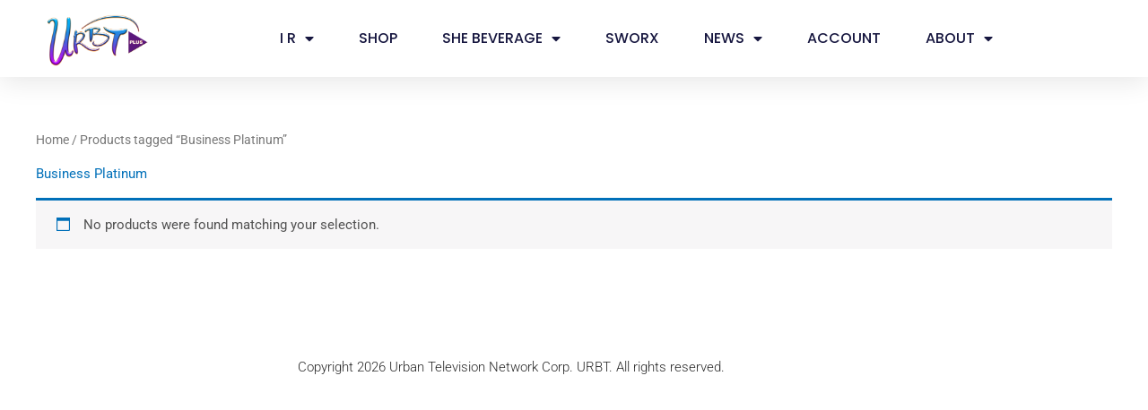

--- FILE ---
content_type: text/css
request_url: https://urbt.com/wp-content/uploads/elementor/css/post-18.css?ver=1768927830
body_size: 1328
content:
.elementor-18 .elementor-element.elementor-element-419972d0{box-shadow:0px 5px 30px 0px rgba(0,0,0,0.1);margin-top:-8px;margin-bottom:6px;padding:0px 1px 0px 1px;z-index:1;}.elementor-18 .elementor-element.elementor-element-22bcc509 > .elementor-element-populated{padding:0px 0px 0px 0px;}.elementor-18 .elementor-element.elementor-element-249cee40:not(.elementor-motion-effects-element-type-background), .elementor-18 .elementor-element.elementor-element-249cee40 > .elementor-motion-effects-container > .elementor-motion-effects-layer{background-color:#ffffff;}.elementor-18 .elementor-element.elementor-element-249cee40 > .elementor-container{max-width:1200px;}.elementor-18 .elementor-element.elementor-element-249cee40{transition:background 0.3s, border 0.3s, border-radius 0.3s, box-shadow 0.3s;margin-top:0px;margin-bottom:0px;padding:0px 0px 0px 0px;}.elementor-18 .elementor-element.elementor-element-249cee40 > .elementor-background-overlay{transition:background 0.3s, border-radius 0.3s, opacity 0.3s;}.elementor-bc-flex-widget .elementor-18 .elementor-element.elementor-element-377f3bdb.elementor-column .elementor-widget-wrap{align-items:center;}.elementor-18 .elementor-element.elementor-element-377f3bdb.elementor-column.elementor-element[data-element_type="column"] > .elementor-widget-wrap.elementor-element-populated{align-content:center;align-items:center;}.elementor-18 .elementor-element.elementor-element-377f3bdb > .elementor-element-populated{padding:0px 0px 0px 0px;}.elementor-widget-image .widget-image-caption{color:var( --e-global-color-text );font-family:var( --e-global-typography-text-font-family ), Sans-serif;font-weight:var( --e-global-typography-text-font-weight );}.elementor-18 .elementor-element.elementor-element-58c2d196{text-align:center;}.elementor-18 .elementor-element.elementor-element-58c2d196 img{width:60%;}.elementor-bc-flex-widget .elementor-18 .elementor-element.elementor-element-15fbf6fd.elementor-column .elementor-widget-wrap{align-items:center;}.elementor-18 .elementor-element.elementor-element-15fbf6fd.elementor-column.elementor-element[data-element_type="column"] > .elementor-widget-wrap.elementor-element-populated{align-content:center;align-items:center;}.elementor-18 .elementor-element.elementor-element-15fbf6fd > .elementor-element-populated{padding:0px 0px 0px 0px;}.elementor-widget-nav-menu .elementor-nav-menu .elementor-item{font-family:var( --e-global-typography-primary-font-family ), Sans-serif;font-weight:var( --e-global-typography-primary-font-weight );}.elementor-widget-nav-menu .elementor-nav-menu--main .elementor-item{color:var( --e-global-color-text );fill:var( --e-global-color-text );}.elementor-widget-nav-menu .elementor-nav-menu--main .elementor-item:hover,
					.elementor-widget-nav-menu .elementor-nav-menu--main .elementor-item.elementor-item-active,
					.elementor-widget-nav-menu .elementor-nav-menu--main .elementor-item.highlighted,
					.elementor-widget-nav-menu .elementor-nav-menu--main .elementor-item:focus{color:var( --e-global-color-accent );fill:var( --e-global-color-accent );}.elementor-widget-nav-menu .elementor-nav-menu--main:not(.e--pointer-framed) .elementor-item:before,
					.elementor-widget-nav-menu .elementor-nav-menu--main:not(.e--pointer-framed) .elementor-item:after{background-color:var( --e-global-color-accent );}.elementor-widget-nav-menu .e--pointer-framed .elementor-item:before,
					.elementor-widget-nav-menu .e--pointer-framed .elementor-item:after{border-color:var( --e-global-color-accent );}.elementor-widget-nav-menu{--e-nav-menu-divider-color:var( --e-global-color-text );}.elementor-widget-nav-menu .elementor-nav-menu--dropdown .elementor-item, .elementor-widget-nav-menu .elementor-nav-menu--dropdown  .elementor-sub-item{font-family:var( --e-global-typography-accent-font-family ), Sans-serif;font-weight:var( --e-global-typography-accent-font-weight );}.elementor-18 .elementor-element.elementor-element-51d5ea36 > .elementor-widget-container{margin:20px 20px 20px 20px;}.elementor-18 .elementor-element.elementor-element-51d5ea36 .elementor-menu-toggle{margin:0 auto;background-color:#ffffff;}.elementor-18 .elementor-element.elementor-element-51d5ea36 .elementor-nav-menu .elementor-item{font-family:"Poppins", Sans-serif;font-size:16px;font-weight:500;text-transform:capitalize;}.elementor-18 .elementor-element.elementor-element-51d5ea36 .elementor-nav-menu--main .elementor-item{color:#16163f;fill:#16163f;padding-left:0px;padding-right:0px;}.elementor-18 .elementor-element.elementor-element-51d5ea36 .elementor-nav-menu--main .elementor-item:hover,
					.elementor-18 .elementor-element.elementor-element-51d5ea36 .elementor-nav-menu--main .elementor-item.elementor-item-active,
					.elementor-18 .elementor-element.elementor-element-51d5ea36 .elementor-nav-menu--main .elementor-item.highlighted,
					.elementor-18 .elementor-element.elementor-element-51d5ea36 .elementor-nav-menu--main .elementor-item:focus{color:#3037BD;fill:#3037BD;}.elementor-18 .elementor-element.elementor-element-51d5ea36 .elementor-nav-menu--main .elementor-item.elementor-item-active{color:#000000;}.elementor-18 .elementor-element.elementor-element-51d5ea36 .e--pointer-framed .elementor-item:before{border-width:0px;}.elementor-18 .elementor-element.elementor-element-51d5ea36 .e--pointer-framed.e--animation-draw .elementor-item:before{border-width:0 0 0px 0px;}.elementor-18 .elementor-element.elementor-element-51d5ea36 .e--pointer-framed.e--animation-draw .elementor-item:after{border-width:0px 0px 0 0;}.elementor-18 .elementor-element.elementor-element-51d5ea36 .e--pointer-framed.e--animation-corners .elementor-item:before{border-width:0px 0 0 0px;}.elementor-18 .elementor-element.elementor-element-51d5ea36 .e--pointer-framed.e--animation-corners .elementor-item:after{border-width:0 0px 0px 0;}.elementor-18 .elementor-element.elementor-element-51d5ea36 .e--pointer-underline .elementor-item:after,
					 .elementor-18 .elementor-element.elementor-element-51d5ea36 .e--pointer-overline .elementor-item:before,
					 .elementor-18 .elementor-element.elementor-element-51d5ea36 .e--pointer-double-line .elementor-item:before,
					 .elementor-18 .elementor-element.elementor-element-51d5ea36 .e--pointer-double-line .elementor-item:after{height:0px;}.elementor-18 .elementor-element.elementor-element-51d5ea36{--e-nav-menu-horizontal-menu-item-margin:calc( 50px / 2 );}.elementor-18 .elementor-element.elementor-element-51d5ea36 .elementor-nav-menu--main:not(.elementor-nav-menu--layout-horizontal) .elementor-nav-menu > li:not(:last-child){margin-bottom:50px;}.elementor-18 .elementor-element.elementor-element-51d5ea36 .elementor-nav-menu--dropdown a, .elementor-18 .elementor-element.elementor-element-51d5ea36 .elementor-menu-toggle{color:#16163f;fill:#16163f;}.elementor-18 .elementor-element.elementor-element-51d5ea36 .elementor-nav-menu--dropdown a:hover,
					.elementor-18 .elementor-element.elementor-element-51d5ea36 .elementor-nav-menu--dropdown a:focus,
					.elementor-18 .elementor-element.elementor-element-51d5ea36 .elementor-nav-menu--dropdown a.elementor-item-active,
					.elementor-18 .elementor-element.elementor-element-51d5ea36 .elementor-nav-menu--dropdown a.highlighted,
					.elementor-18 .elementor-element.elementor-element-51d5ea36 .elementor-menu-toggle:hover,
					.elementor-18 .elementor-element.elementor-element-51d5ea36 .elementor-menu-toggle:focus{color:#d3b574;}.elementor-18 .elementor-element.elementor-element-51d5ea36 .elementor-nav-menu--dropdown a:hover,
					.elementor-18 .elementor-element.elementor-element-51d5ea36 .elementor-nav-menu--dropdown a:focus,
					.elementor-18 .elementor-element.elementor-element-51d5ea36 .elementor-nav-menu--dropdown a.elementor-item-active,
					.elementor-18 .elementor-element.elementor-element-51d5ea36 .elementor-nav-menu--dropdown a.highlighted{background-color:rgba(0,0,0,0);}.elementor-18 .elementor-element.elementor-element-51d5ea36 .elementor-nav-menu--dropdown a.elementor-item-active{color:#d3b574;background-color:rgba(0,0,0,0);}.elementor-18 .elementor-element.elementor-element-51d5ea36 .elementor-nav-menu--dropdown .elementor-item, .elementor-18 .elementor-element.elementor-element-51d5ea36 .elementor-nav-menu--dropdown  .elementor-sub-item{font-family:"Montserrat", Sans-serif;font-size:16px;font-weight:400;}.elementor-18 .elementor-element.elementor-element-51d5ea36 .elementor-nav-menu--main .elementor-nav-menu--dropdown, .elementor-18 .elementor-element.elementor-element-51d5ea36 .elementor-nav-menu__container.elementor-nav-menu--dropdown{box-shadow:0px 15px 20px 0px rgba(0,0,0,0.1);}.elementor-18 .elementor-element.elementor-element-51d5ea36 .elementor-nav-menu--dropdown a{padding-left:10px;padding-right:10px;padding-top:20px;padding-bottom:20px;}.elementor-18 .elementor-element.elementor-element-51d5ea36 .elementor-nav-menu--main > .elementor-nav-menu > li > .elementor-nav-menu--dropdown, .elementor-18 .elementor-element.elementor-element-51d5ea36 .elementor-nav-menu__container.elementor-nav-menu--dropdown{margin-top:15px !important;}.elementor-18 .elementor-element.elementor-element-51d5ea36 div.elementor-menu-toggle{color:#16163f;}.elementor-18 .elementor-element.elementor-element-51d5ea36 div.elementor-menu-toggle svg{fill:#16163f;}.elementor-theme-builder-content-area{height:400px;}.elementor-location-header:before, .elementor-location-footer:before{content:"";display:table;clear:both;}@media(max-width:1024px){.elementor-18 .elementor-element.elementor-element-249cee40{padding:20px 15px 20px 15px;}.elementor-18 .elementor-element.elementor-element-377f3bdb > .elementor-element-populated{padding:0px 0px 0px 0px;}.elementor-18 .elementor-element.elementor-element-15fbf6fd > .elementor-element-populated{padding:0px 0px 0px 0px;}.elementor-18 .elementor-element.elementor-element-51d5ea36 .elementor-nav-menu--main > .elementor-nav-menu > li > .elementor-nav-menu--dropdown, .elementor-18 .elementor-element.elementor-element-51d5ea36 .elementor-nav-menu__container.elementor-nav-menu--dropdown{margin-top:20px !important;}}@media(max-width:767px){.elementor-18 .elementor-element.elementor-element-22bcc509 > .elementor-element-populated{padding:0px 0px 0px 0px;}.elementor-18 .elementor-element.elementor-element-377f3bdb{width:50%;}.elementor-18 .elementor-element.elementor-element-15fbf6fd{width:50%;}.elementor-18 .elementor-element.elementor-element-51d5ea36 .elementor-nav-menu--dropdown .elementor-item, .elementor-18 .elementor-element.elementor-element-51d5ea36 .elementor-nav-menu--dropdown  .elementor-sub-item{font-size:16px;}.elementor-18 .elementor-element.elementor-element-51d5ea36 .elementor-nav-menu--dropdown a{padding-top:24px;padding-bottom:24px;}.elementor-18 .elementor-element.elementor-element-51d5ea36 .elementor-nav-menu--main > .elementor-nav-menu > li > .elementor-nav-menu--dropdown, .elementor-18 .elementor-element.elementor-element-51d5ea36 .elementor-nav-menu__container.elementor-nav-menu--dropdown{margin-top:20px !important;}}@media(min-width:768px){.elementor-18 .elementor-element.elementor-element-377f3bdb{width:18%;}.elementor-18 .elementor-element.elementor-element-15fbf6fd{width:82%;}}@media(max-width:1024px) and (min-width:768px){.elementor-18 .elementor-element.elementor-element-377f3bdb{width:50%;}.elementor-18 .elementor-element.elementor-element-15fbf6fd{width:15%;}}

--- FILE ---
content_type: text/css
request_url: https://urbt.com/wp-content/uploads/elementor/css/post-167.css?ver=1768927830
body_size: 411
content:
.elementor-167 .elementor-element.elementor-element-4b3a764e > .elementor-container > .elementor-column > .elementor-widget-wrap{align-content:center;align-items:center;}.elementor-167 .elementor-element.elementor-element-4b3a764e:not(.elementor-motion-effects-element-type-background), .elementor-167 .elementor-element.elementor-element-4b3a764e > .elementor-motion-effects-container > .elementor-motion-effects-layer{background-color:#FFFFFF;}.elementor-167 .elementor-element.elementor-element-4b3a764e{transition:background 0.3s, border 0.3s, border-radius 0.3s, box-shadow 0.3s;padding:20px 0px 20px 0px;}.elementor-167 .elementor-element.elementor-element-4b3a764e > .elementor-background-overlay{transition:background 0.3s, border-radius 0.3s, opacity 0.3s;}.elementor-widget-heading .elementor-heading-title{font-family:var( --e-global-typography-primary-font-family ), Sans-serif;font-weight:var( --e-global-typography-primary-font-weight );color:var( --e-global-color-primary );}.elementor-167 .elementor-element.elementor-element-4f1fb94e > .elementor-widget-container{padding:15px 0px 0px 0px;}.elementor-167 .elementor-element.elementor-element-4f1fb94e{text-align:center;}.elementor-167 .elementor-element.elementor-element-4f1fb94e .elementor-heading-title{font-size:15px;font-weight:300;color:rgba(0, 0, 0, 0.84);}.elementor-theme-builder-content-area{height:400px;}.elementor-location-header:before, .elementor-location-footer:before{content:"";display:table;clear:both;}@media(max-width:1024px){.elementor-167 .elementor-element.elementor-element-4b3a764e{padding:30px 25px 30px 25px;}}@media(max-width:767px){.elementor-167 .elementor-element.elementor-element-4b3a764e{padding:30px 20px 30px 20px;}.elementor-167 .elementor-element.elementor-element-4f1fb94e .elementor-heading-title{line-height:25px;}}